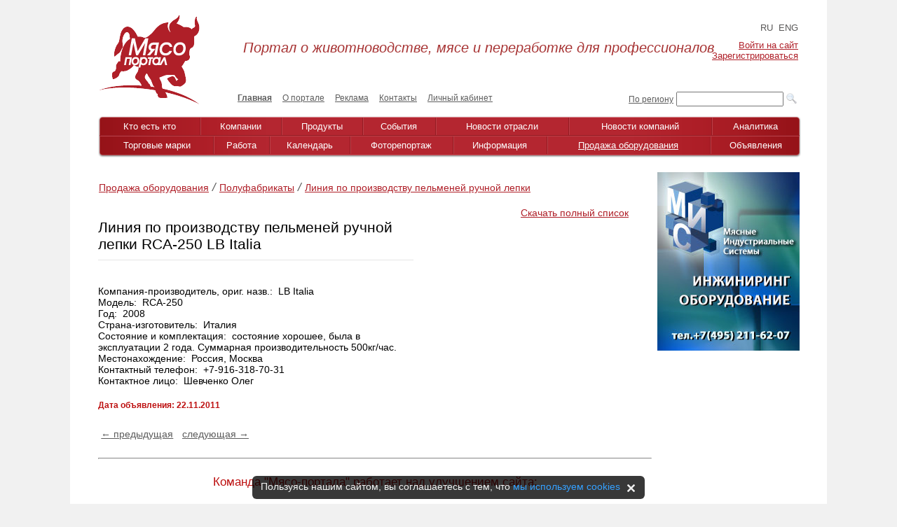

--- FILE ---
content_type: text/css
request_url: https://www.myaso-portal.ru/bitrix/cache/css/s1/info_light_red_main_page/page_15555e7dcbe8cb5447377be1070ba484/page_15555e7dcbe8cb5447377be1070ba484_v1.css?17661317421003
body_size: 292
content:


/* Start:/bitrix/templates/.default/components/mp/catalog.element/.default/style.css?1642834408793*/
.catalog-price {
	 color:red;
}
/*gallery styles*/
#gallery {
	max-width: 320px;
	float:right;
	margin-right:20px;
	margin-top:20px;
}
#largeImage {
	max-width: 300px;
	max-height: 400px;
}
#thumbs { 
	padding-top: 10px; 
	overflow: hidden; 
}
#thumbs img, #largeImage { 
	border: 1px solid gray;
	padding: 3px; 
	background-color: white;
	margin-bottom:5px;
	cursor: pointer; 
}
#thumbs img { 
	float: left; margin-right: 6px;
	max-width: 90px;
	max-height: 90px;  
}
#gallery_panel { 
	position: relative; 
}
#gallery_overlay {
	opacity: 0.3;
	background-color: rgb(102, 102, 102);
	position:fixed;
	top: 0;
	left: 0;
	bottom: 0;
	right: 0;
	z-index: 1100;
	display:none;
}
#gallery_wrapper {
	position: absolute;
	top:0;
	left:0;
	margin:0;
	padding: 10px;
	z-index:1101;
	display:none;
}
}
/* End */
/* /bitrix/templates/.default/components/mp/catalog.element/.default/style.css?1642834408793 */
